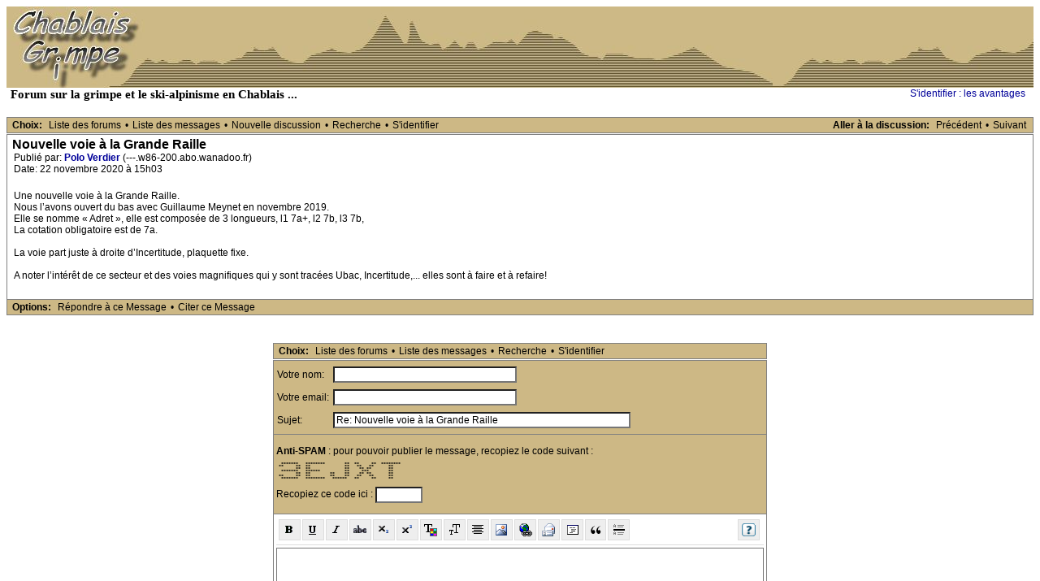

--- FILE ---
content_type: text/html; charset=utf-8
request_url: http://www.chablais-grimpe.com/phorum5/read.php?1,2084
body_size: 7662
content:
<?xml version="1.0" encoding="utf-8"?><!DOCTYPE html PUBLIC "-//W3C//DTD XHTML 1.0 Transitional//EN" "DTD/xhtml1-transitional.dtd">
<html lang="fr_FR.UTF-8">
  <head>
    <style type="text/css">
      /* Element level classes */

body
{
    color: #000000;
    font-size: 12px;
    font-family: "Bitstream Vera Sans", "Lucida Sans Unicode", "Lucida Grande", Arial;
    background-color: #FFFFFF;
    margin: 8px;
}

td, th
{
    color: #000000;
    font-size: 12px;
    font-family: "Bitstream Vera Sans", "Lucida Sans Unicode", "Lucida Grande", Arial;
}

img
{
    border-width: 0px;
    vertical-align: middle;
}

a
{
    color: #000099;
    text-decoration: none;
}
a:active
{
    color: #FF6600;
    text-decoration: none;
}
a:visited
{
    color: ;
    text-decoration: none;
}

a:hover
{
    color: #FF6600;
}

input[type=text], input[type=password], input[type=file], select
{
    background-color: #FFFFFF;
    color: #000000;
    font-size: 12px;
    font-family: "Bitstream Vera Sans", "Lucida Sans Unicode", "Lucida Grande", Arial;

    vertical-align: middle;

}

textarea
{
    background-color: #FFFFFF;
    color: #000000;
    font-size: 12px;
    font-family: Lucida Console, Andale Mono, Courier New, Courier;
}

input[type=submit]
{
    border: 1px dotted #808080;
    background-color: #CDB885;
    font-size: 12px;
    font-family: "Bitstream Vera Sans", "Lucida Sans Unicode", "Lucida Grande", Arial;
    vertical-align: middle;
}

input
{
    vertical-align: middle;
}


/* new styles */

#phorum-index
{
    width: 100%;
    border: 1px solid #808080;
    border-bottom-width: 0px;
    text-align: left;
}

#phorum-index th
{
    border-bottom: 1px solid #808080;
    background-color: #CDB885;
    padding: 3px 0 3px 0;
}

#phorum-index td
{
    font-family: "Bitstream Vera Sans", "Trebuchet MS", Verdana, Arial, sans-serif;
    background-color: #FFFFFF;
    padding: 3px 0 3px 0;
    border-bottom: 1px solid #808080;
}

#phorum-index th.forum-name
{
    font-family: "Bitstream Vera Sans", "Trebuchet MS", Verdana, Arial, sans-serif;
    font-size: 16px;
    padding: 3px 0 3px 3px;
}

#phorum-index th.forum-name a
{
    color: #000000;
}

#phorum-index th.forum-threads
{
    width: 120px;
    text-align: center;
    vertical-align: middle;
}

#phorum-index th.forum-posts
{
    width: 120px;
    text-align: center;
    vertical-align: middle;
}

#phorum-index th.forum-last-post
{
    padding: 3px 15px 3px 3px;
    vertical-align: middle;
}

#phorum-index td.forum-name
{
    font-family: "Bitstream Vera Sans", "Trebuchet MS", Verdana, Arial, sans-serif;
    font-size: 13px;
    font-weight: bold;
    padding: 5px 0 5px 15px;
}

#phorum-index td.forum-name p
{
    font-size: 13px;
    font-weight: normal;
    font-family: "Bitstream Vera Sans", "Lucida Sans Unicode", "Lucida Grande", Arial;
    margin: 0 15px 0 0;
}

#phorum-index td.forum-name small
{
    font-weight: normal;
    font-family: "Bitstream Vera Sans", "Lucida Sans Unicode", "Lucida Grande", Arial;
}

#phorum-index td.forum-threads
{
    width: 120px;
    text-align: center;
}

#phorum-index td.forum-posts
{
    width: 120px;
    text-align: center;
}

#phorum-index td.forum-last-post
{
    width: 120px;
    padding: 0 15px 0 0;
}

#phorum-menu-table
{
    width: 100%;
    border-width: 0px;
}

#phorum-menu
{
    padding: 5px 3px 0 0;
    vertical-align: top;
    width: 200px;
}

#phorum-content
{
    padding: 5px 0 0 2px;
    vertical-align: top;
}

div.phorum-menu
{
    font-size: 12px;
    font-family: "Bitstream Vera Sans", "Lucida Sans Unicode", "Lucida Grande", Arial;
    background-color: #FFFFFF;
    border: 1px solid #808080;
    padding: 3px;
}

div.phorum-menu ul
{
    font-weight: bold;
    list-style: none;
    padding: 0;
    margin: 0 0 10px 0;
}

div.phorum-menu li
{
    font-weight: bold;
    font-family: Lucida Sans Unicode, Lucida Grande, Arial;
    font-size: 12px;
    padding: 0 0 0 15px;
    margin-top:3px;
    background-image: url('templates/default/images/square_bullet.png');
    background-repeat: no-repeat;
    background-position: 1px 2px;
}

div.phorum-menu a
{
    font-weight: normal;
    color: #000000;
}

div.phorum-menu a:hover
{
    color: #FF6600;
}

div.phorum-menu a.phorum-current-page
{
    font-weight: bold;
}

#phorum-post-form ul
{
    padding: 0 0 0 20px;
    margin: 3px 0px 8px 0px;
    font-size: 11px;
}

#phorum-post-form li
{
    margin-bottom: 3px;
}

#phorum-attachment-list td
{
    font-size: 11px;
}

    /* Standard classes for use in any page */
    /* PhorumDesignDiv - a div for keeping the forum-size size */
    .PDDiv
    {
        width: 100%;
        text-align: left;
    }
    /* new class for layouting the submit-buttons in IE too */
    .PhorumSubmit {
        border: 1px dotted #808080;
        color: #000000;
        background-color: #CDB885;
        font-size: 12px;
        font-family: "Bitstream Vera Sans", "Lucida Sans Unicode", "Lucida Grande", Arial;
        vertical-align: middle;
    }

    .PhorumTitleText
    {
        float: right;
    }

    .PhorumStdBlock
    {
        font-size: 12px;
        font-family: "Bitstream Vera Sans", "Lucida Sans Unicode", "Lucida Grande", Arial;
        background-color: #FFFFFF;
        border: 1px solid #808080;
/*        width: 100%; */
        padding: 3px;
        text-align: left;
    }

    .PhorumStdBlockHeader
    {
        font-size: 12px;
        font-family: "Bitstream Vera Sans", "Lucida Sans Unicode", "Lucida Grande", Arial;
        background-color: #CDB885;
/*        width: 100%; */
        border-left: 1px solid #808080;
        border-right: 1px solid #808080;
        border-top: 1px solid #808080;
        padding: 3px;
        text-align: left;
    }

    .PhorumHeaderText
    {
        font-weight: bold;
    }

    .PhorumNavBlock
    {
        font-size: 12px;
        font-family: Lucida Sans Unicode, Lucida Grande, Arial;
        border: 1px solid #808080;
        margin-top: 1px;
        margin-bottom: 1px;
/*        width: 100%; */
        background-color: #CDB885;
        padding: 2px 3px 2px 3px;
    }

    .PhorumNavHeading
    {
        font-weight: bold;
    }

    A.PhorumNavLink
    {
        color: #000000;
        text-decoration: none;
        font-weight: normal;
        font-family: Lucida Sans Unicode, Lucida Grande, Arial;
        font-size: 12px;
        border-style: solid;
        border-color: #CDB885;
        border-width: 1px;
        padding: 0px 4px 0px 4px;
    }

    .PhorumSelectedFolder
    {
        color: #000000;
        text-decoration: none;
        font-weight: normal;
        font-family: Lucida Sans Unicode, Lucida Grande, Arial;
        font-size: 12px;
        border-style: solid;
        border-color: #CDB885;
        border-width: 1px;
        padding: 0px 4px 0px 4px;
    }

    A.PhorumNavLink:hover
    {
        background-color: #FFFFFF;
        font-weight: normal;
        font-family: Lucida Sans Unicode, Lucida Grande, Arial;
        font-size: 12px;
        border-style: solid;
        border-color: #808080;
        border-width: 1px;
        color: #FF6600;
    }

    .PhorumFloatingText
    {
        padding: 10px;
    }

    .PhorumHeadingLeft
    {
        padding-left: 3px;
        font-weight: bold;
    }

    .PhorumUserError
    {
        padding: 10px;
        text-align: center;
        color: #FF0000;
        font-size: 16px;
        font-family: "Bitstream Vera Sans", "Trebuchet MS", Verdana, Arial, sans-serif;
        font-weight: bold;
    }

    .PhorumOkMsg
    {
        padding: 10px;
        text-align: center;
        color: #006400;
        font-size: 16px;
        font-family: "Bitstream Vera Sans", "Trebuchet MS", Verdana, Arial, sans-serif;
        font-weight: bold;
    }

   .PhorumNewFlag
    {
        font-family: "Bitstream Vera Sans", "Lucida Sans Unicode", "Lucida Grande", Arial;
        font-size: 10px;
        font-weight: bold;
        color: #CC0000;
    }

    .PhorumNotificationArea
    {
        float: right;
        border-style: dotted;
        border-color: #808080;
        border-width: 1px;
    }

    /* PSUEDO Table classes                                       */
    /* In addition to these, each file that uses them will have a */
    /* column with a style property to set its right margin       */

    .PhorumColumnFloatXSmall
    {
        float: right;
        width: 75px;
    }

    .PhorumColumnFloatSmall
    {
        float: right;
        width: 100px;
    }

    .PhorumColumnFloatMedium
    {
        float: right;
        width: 150px;
    }

    .PhorumColumnFloatLarge
    {
        float: right;
        width: 200px;
    }

    .PhorumColumnFloatXLarge
    {
        float: right;
        width: 400px;
    }

    .PhorumRowBlock
    {
        background-color: #FFFFFF;
        border-bottom: 1px solid #F2F2F2;
        padding: 5px 0px 0px 0px;
    }

    .PhorumRowBlockAlt
    {
        background-color: #E4DAC2;
        border-bottom: 1px solid #F2F2F2;
        padding: 5px 0px 0px 0px;
    }

    /************/


    /* All that is left of the tables */

    .PhorumStdTable
    {
        border-style: solid;
        border-color: #808080;
        border-width: 1px;
        width: 100%;
    }

    .PhorumTableHeader
    {
        background-color: #CDB885;
        border-bottom-style: solid;
        border-bottom-color: #808080;
        border-bottom-width: 1px;
        color: #000000;
        font-size: 12px;
        font-family: Lucida Sans Unicode, Lucida Grande, Arial;
        font-weight: bold;
        padding: 3px;
    }

    .PhorumTableRow
    {
        background-color: #FFFFFF;
        border-bottom-style: solid;
        border-bottom-color: #F2F2F2;
        border-bottom-width: 1px;
        color: #000000;
        font-size: 12px;
        font-family: "Bitstream Vera Sans", "Lucida Sans Unicode", "Lucida Grande", Arial;
        height: 35px;
        padding: 3px;
    }

    .PhorumTableRowAlt
    {
        background-color: #E4DAC2;
        border-bottom-style: solid;
        border-bottom-color: #F2F2F2;
        border-bottom-width: 1px;
        color: #000000;
        font-size: 12px;
        font-family: "Bitstream Vera Sans", "Lucida Sans Unicode", "Lucida Grande", Arial;
        height: 35px;
        padding: 3px;
    }

    table.PhorumFormTable td
    {
        height: 26px;
    }

    /**********************/


    /* Read Page specifics */

    .PhorumReadMessageBlock
    {
        margin-bottom: 5px;
    }

   .PhorumReadBodySubject
    {
        color: #000000;
        font-size: 16px;
        font-family: "Bitstream Vera Sans", "Trebuchet MS", Verdana, Arial, sans-serif;
        font-weight: bold;
        padding-left: 3px;
    }

    .PhorumReadBodyHead
    {
        padding-left: 5px;
    }

    .PhorumReadBodyText
    {
        font-size: 12px;
        font-family: "Bitstream Vera Sans", "Lucida Sans Unicode", "Lucida Grande", Arial;
        padding: 5px;
    }

    .PhorumReadNavBlock
    {
        font-size: 12px;
        font-family: Lucida Sans Unicode, Lucida Grande, Arial;
        border-left: 1px solid #808080;
        border-right: 1px solid #808080;
        border-bottom: 1px solid #808080;
/*        width: 100%; */
        background-color: #CDB885;
        padding: 2px 3px 2px 3px;
    }

    /********************/

    /* List page specifics */

    .PhorumListSubText
    {
        color: #707070;
        font-size: 10px;
        font-family: "Bitstream Vera Sans", Arial, sans-serif;
    }

    .PhorumListPageLink
    {
        color: #707070;
        font-size: 10px;
        font-family: "Bitstream Vera Sans", Arial, sans-serif;
    }

    .PhorumListSubjPrefix
    {
        font-weight: bold;
    }

    /********************/

    /* Posting editor specifics */

    .PhorumListModLink, .PhorumListModLink a
    {
        color: #707070;
        font-size: 10px;
        font-family: "Bitstream Vera Sans", Arial, sans-serif;
    }

    .PhorumAttachmentRow {
        border-bottom: 1px solid #E4DAC2;
        padding: 3px 0px 3px 0px;
    }

    /********************/

    /* PM specifics */

    .phorum-recipientblock
    {
        border: 1px solid #808080;
        position:relative;
        float:left;
        padding: 1px 1px 1px 5px;
        margin: 0px 5px 5px 0px;
        font-size: 11px;
        background-color: #FFFFFF;
        border: 1px solid #808080;
        white-space: nowrap;
    }

    .phorum-pmuserselection
    {
        padding-bottom: 5px;
    }

    .phorum-gaugetable {
        border-collapse: collapse;
    }

    .phorum-gauge {
        border: 1px solid #808080;
        background-color: #CDB885;
    }

    .phorum-gaugeprefix {
        border: none;
        background-color: #FFFFFF;
        padding-right: 10px;
    }

    /********************/

    /* Override classes - Must stay at the end */

    .PhorumNarrowBlock
    {
        width: 600px;
    }

    .PhorumSmallFont
    {
        font-size: 11px;
    }

    .PhorumLargeFont
    {
        color: #000000;
        font-size: 16px;
        font-family: "Bitstream Vera Sans", "Trebuchet MS", Verdana, Arial, sans-serif;
        font-weight: bold;
    }


    .PhorumFooterPlug
    {
        margin-top: 10px;
        font-size: 10px;
        font-family: "Bitstream Vera Sans", Arial, sans-serif;
    }



    /*   BBCode styles  */

    blockquote.bbcode
    {
        font-size: 11px;
        margin: 0 0 0 10px;
    }

    blockquote.bbcode div
    {
        margin: 0;
        padding: 5px;
        border: 1px solid #808080;
    }

    blockquote.bbcode strong
    {
        font-style: italic;
        margin: 0 0 3px 0;
    }

    </style>
                <title>Phorum :: Chablais Grimpe - Chablais Ski Alpinisme :: Nouvelle voie à la Grande Raille</title>
    <script type="text/javascript" src="http://www.chablais-grimpe.com/phorum5/mods/editor_tools/editor_tools.js"></script><link rel="stylesheet" type="text/css" href="http://www.chablais-grimpe.com/phorum5/mods/editor_tools/editor_tools.css"></link><link rel="stylesheet" href="http://www.chablais-grimpe.com/phorum5/mods/editor_tools/colorpicker/js_color_picker_v2.css"/><link rel="stylesheet" type="text/css" href="http://www.chablais-grimpe.com/phorum5/mods/spamhurdles/spamhurdles.css"/>  </head>
  <body onload="">
    <div align="center">
      <div class="PDDiv">
        
<div style="height:100px; background:url('templates/default/images/back_forum.jpg') repeat-x; background-position:125px 0px;">
  <div><a href="http://www.chablais-grimpe.com" title="Acc�s Chablais-Grimpe" target="_blank"><img border='0' src='templates/default/images/logo_forum_left.jpg'></a></div>
</div>

<div style="height:35px;" >
  <span style="padding-left:5px; float:left; font-family:Comic Sans MS; font-size:15px; color:#000000; font-weight:bold;">
     Forum sur la grimpe et le ski-alpinisme en Chablais ...
  </span>
  <span style="padding-right:10px; float:right;">
     <a href="javascript:void(0)" onclick="window.open('login_help.html','loghelp','width=400,height=400,top=100,left=100,scrollbars=1')" title="Cliquez pour conna�tre les avantages de l'identification">S'identifier : les avantages</a>
  </span>
</div>
<div class="PhorumNavBlock" style="text-align: left;">
  <div style="float: right;">
    <span class="PhorumNavHeading">Aller à la discussion:</span>&nbsp;<a class="PhorumNavLink" href="http://www.chablais-grimpe.com/phorum5/read.php?1,1606056917,newer">Précédent</a>&bull;<a class="PhorumNavLink" href="http://www.chablais-grimpe.com/phorum5/read.php?1,1606056917,older">Suivant</a>
  </div>
  <span class="PhorumNavHeading PhorumHeadingLeft">Choix:</span>&nbsp;<a class="PhorumNavLink" href="http://www.chablais-grimpe.com/phorum5/index.php">Liste des forums</a>&bull;<a class="PhorumNavLink" href="http://www.chablais-grimpe.com/phorum5/list.php?1">Liste des messages</a>&bull;<a class="PhorumNavLink" href="http://www.chablais-grimpe.com/phorum5/posting.php?1">Nouvelle discussion</a>&bull;<a class="PhorumNavLink" href="http://www.chablais-grimpe.com/phorum5/search.php?1">Recherche</a>&bull;<a class="PhorumNavLink" href="http://www.chablais-grimpe.com/phorum5/login.php?1">S'identifier</a></div>
    <div class="PhorumReadMessageBlock">
        <div class="PhorumStdBlock">
              <div class="PhorumReadBodySubject">Nouvelle voie à la Grande Raille <span class="PhorumNewFlag"></span></div>
            <div class="PhorumReadBodyHead">Publié par: <strong><a href="&#109;&#97;&#105;&#108;&#116;&#111;&#58;&#112;&#46;&#118;&#101;&#114;&#100;&#105;&#101;&#114;&#64;&#119;&#97;&#110;&#97;&#100;&#111;&#111;&#46;&#102;&#114;">Polo Verdier</a></strong> (---.w86-200.abo.wanadoo.fr)</div>
      <div class="PhorumReadBodyHead">Date: 22 novembre 2020 à 15h03</div><br />
      <div class="PhorumReadBodyText"> Une nouvelle voie à la Grande Raille.<br />
Nous l’avons ouvert du bas avec Guillaume Meynet en novembre 2019.<br />
Elle se nomme « Adret », elle est composée de 3 longueurs, l1 7a+, l2 7b, l3 7b, <br />
La cotation obligatoire est de 7a.<br />
<br />
La voie part juste à droite d’Incertitude, plaquette fixe.<br />
<br />
A noter l’intérêt de ce secteur et des voies magnifiques qui y sont tracées Ubac, Incertitude,... elles sont à faire et à refaire!</div><br />
          </div>
        <div class="PhorumReadNavBlock" style="text-align: left;">
      <span class="PhorumNavHeading PhorumHeadingLeft">Options:</span>&nbsp;<a class="PhorumNavLink" href="http://www.chablais-grimpe.com/phorum5/read.php?1,2084,2084#REPLY">Répondre à ce Message</a>&bull;<a class="PhorumNavLink" href="http://www.chablais-grimpe.com/phorum5/read.php?1,2084,2084,quote=1#REPLY">Citer ce Message</a>    </div>
  </div>
<br /><br />
<a name="REPLY"></a><div id="phorum-post-form" align="center">
        <form id="post_form" name="post" action="http://www.chablais-grimpe.com/phorum5/posting.php?1" method="post" enctype="multipart/form-data">
    <input type="hidden" name="message_id" value="0" />
<input type="hidden" name="message_id:signature" value="261e77783ba0bafc2084f8de86cdda15" />
<input type="hidden" name="user_id" value="0" />
<input type="hidden" name="datestamp" value="" />
<input type="hidden" name="status" value="0" />
<input type="hidden" name="author" value="" />
<input type="hidden" name="email" value="" />
<input type="hidden" name="forum_id" value="1" />
<input type="hidden" name="thread" value="2084" />
<input type="hidden" name="parent_id" value="2084" />
<input type="hidden" name="allow_reply" value="1" />
<input type="hidden" name="special" value="" />
<input type="hidden" name="attachments" value="YTowOnt9" />
<input type="hidden" name="attachments:signature" value="64828b0eb4103b57e06f1ac3965bc050" />
<input type="hidden" name="meta" value="YTowOnt9" />
<input type="hidden" name="meta:signature" value="64828b0eb4103b57e06f1ac3965bc050" />
<input type="hidden" name="thread_count" value="0" />
<input type="hidden" name="mode" value="reply" />
    <div class="PhorumNavBlock PhorumNarrowBlock" style="text-align: left">
  <span class="PhorumNavHeading PhorumHeadingLeft">Choix:</span>&nbsp;<a class="PhorumNavLink" href="http://www.chablais-grimpe.com/phorum5/index.php">Liste des forums</a>&bull;<a class="PhorumNavLink" href="http://www.chablais-grimpe.com/phorum5/list.php?1">Liste des messages</a>&bull;<a class="PhorumNavLink" href="http://www.chablais-grimpe.com/phorum5/search.php?1">Recherche</a>&bull;<a class="PhorumNavLink" href="http://www.chablais-grimpe.com/phorum5/login.php?1">S'identifier</a></div>

    <div class="PhorumStdBlockHeader PhorumNarrowBlock">
  <table class="PhorumFormTable" cellspacing="0" border="0">
        <script type="text/javascript">
      document.write('<input type="submit" name="ignore" style="display:none">');
    </script>
        <tr>
      <td style="white-space: nowrap">Votre nom:&nbsp;</td>
      <td width="100%">
                  <input type="text" name="author" size="30" value="" />
              </td>
    </tr>
        <tr>
      <td style="white-space: nowrap">Votre email:&nbsp;</td>
      <td width="100%">
                                        <input type="text" name="email" size="30" value="" />
                        </td>
    </tr>
        <tr>
      <td style="white-space: nowrap">Sujet:&nbsp;</td>
      <td><input type="text" name="subject" id="phorum_subject" size="50" value="Re: Nouvelle voie à la Grande Raille" /></td>
    </tr>
                              </table>
</div>
<noscript><br/><br/><font size="-1">Cliquez pour acc�der aux pages d'aide:<br/><ul><li><a href="http://www.chablais-grimpe.com/phorum5/index.php?editor_tools_help=bbcode" target="editor_tools_help">Aide sur le BBcode</a><br/></ul><br/></font></noscript>    <input type="hidden" 
           name="spamhurdles_key" 
           id="spamhurdles_key_field"
           value="399299172bd3f1e09cb5d5fc458b1e02" />     <script type="text/javascript">
    <!--
    var today = new Date();
    var expire = new Date();
    expire.setTime(today.getTime() + 3600000*24*30);
    document.cookie = "mod_spamhurdles_key=399299172bd3f1e09cb5d5fc458b1e02;expires="+
                      expire.toGMTString();
    // -->
    </script> <!-- 
<input type="text" name="commentname" value="">
-->
<script type="text/javascript">
<!--
var a='';var b='20%2%%%20%22wic5miiA%20a8f95%20%Dr200%302s00%20hwso/hb2%20t%200%202300%20hwso/hbf%20%l7fc%20%2%d2A%2CttcA%20stw-mmu/%20%%20 %20iepe%20%33amo/ee20%20%96cA%20iai%20%p3j%20%2DAbprssjA%2cA%200%m%l%20%2DAbprssl0%20%22c7%20%dmm30%2tDa20%20%/leup/s%20r%200%3yio20%2cpcrpddi2%20%3d51%20%2ss0A%2retp0%20%%hihsl5%20/%20 A%2g3a20%20%/leup/.%20%22b8520%2%hgE%20%%v2%20%2/a.mal%20%i20%%2Clsn0%20%%hihslx%20%2Dd1800%20p_/%20i%/t%20%33amo/e.00%s00% %20s2AA%20stw-mmu/%20%2t6d420%202l%%20syer%20%rt.g/orm30%330% 20%tdn%20%rt.g/orp20%20%5b42%20%2e200%cpxi20%2cpcrpdddE%2CE%2 %20%Dy2%20%2/a.malg00%20e71c0%203u%%20%22a%20%22wic5mi20%2p0%2';var c='2359017846';for(var i=0;i<62;i++) for(var j=0;j<10;j++) a+=b.charAt((parseInt(c.charAt(j))*62)+i);document.writeln(unescape(a));
-->
</script>
<noscript>

</noscript>
<div class="PhorumStdBlockHeader PhorumNarrowBlock"><div id="spamhurdles_captcha"><div id="spamhurdles_captcha_title"></div><div id="spamhurdles_captcha_explain"><b>Anti-SPAM</b> : pour pouvoir publier le message, recopiez le code suivant :</div><div id="spamhurdles_captcha_image"><pre id="spamhurdles_captcha_asciiart">  *******   ********        **  **     **  ******** 
 **     **  **              **   **   **      **    
        **  **              **    ** **       **    
  *******   ******          **     ***        **    
        **  **        **    **    ** **       **    
 **     **  **        **    **   **   **      **    
  *******   ********   ******   **     **     **    </pre></div><label for="spamhurdles_captcha_answer_input">Recopiez ce code ici : </label><input type="text" name="uzy11p95n3" id="spamhurdles_captcha_answer_input" value="" size="6" maxlength="5" /></div></div><div class="PhorumStdBlock PhorumNarrowBlock">
  <textarea name="body" id="phorum_textarea" rows="15" cols="50" style="width: 99%"></textarea>
  </div>

    <div class="PhorumStdBlock PhorumNarrowBlock" style="text-align: right; border-top: none">
    <input type="submit" name="preview" class="PhorumSubmit" value=" Prévisualisation " />
  <input type="submit" name="finish" class="PhorumSubmit" value=" Publier message " />
  </div>

  </form>
</div>
<script type="text/javascript">editor_tools_lang['bold']  = 'Gras';
editor_tools_lang['italic']  = 'Italique';
editor_tools_lang['underline']  = 'Soulign�';
editor_tools_lang['strike']  = 'Barr�';
editor_tools_lang['subscript']  = 'Indice';
editor_tools_lang['superscript']  = 'Exposant';
editor_tools_lang['color']  = 'Couleur du texte';
editor_tools_lang['size']  = 'Taille du texte';
editor_tools_lang['center']  = 'Centrer le texte';
editor_tools_lang['url']  = 'Ins�rer un lien';
editor_tools_lang['email']  = 'Ins�rer une adresse e-mail';
editor_tools_lang['image']  = 'Ins�rer une image distante';
editor_tools_lang['smiley']  = 'Ins�rer un �moticon';
editor_tools_lang['subjectsmiley']  = 'Ins�rer un �moticon dans le sujet';
editor_tools_lang['hr']  = 'Ins�rer une ligne horizontale';
editor_tools_lang['code']  = 'Code format�';
editor_tools_lang['quote']  = 'Citation';
editor_tools_lang['help']  = 'Cliquez pour acc�der aux pages d\'aide:';
editor_tools_lang['enter url']  = 'Veuillez entrer l\'URL vers laquelle vous voulez cr�er un lien.';
editor_tools_lang['enter url description']  = 'Veuillez saisir une description pour ce lien.';
editor_tools_lang['invalid url']  = 'L\'URL est incorrecte. Elle doit commencer par http://, https://, ftp:// ou mailto:';
editor_tools_lang['enter image url']  = 'Veuillez entrer l\'URL de l\'image que vous voulez ajouter.';
editor_tools_lang['invalid image url']  = 'L\'URL de l\'image est incorrecte. Elle doit commencer par http://, https:// or ftp://';
editor_tools_lang['enter who you quote']  = 'Veuillez entrer le nom de l\'auteur du texte que vous citez (facultatif).';
editor_tools_lang['x-large']  = 'Police tr�s large';
editor_tools_lang['large']  = 'Police large';
editor_tools_lang['medium']  = 'Police moyenne';
editor_tools_lang['small']  = 'Petite police';
editor_tools_lang['x-small']  = 'Police tr�s petite';
editor_tools_lang['bbcode help']  = 'Aide sur le BBcode';
editor_tools_lang['smileys help']  = 'Aide sur les Smileys';
editor_tools_lang['rgb']  = 'RGB';
editor_tools_lang['named']  = 'Coul. d�finies';
editor_tools_lang['slides']  = 'Personnaliser';
editor_tools_lang['rgb_size']  = '40';
editor_tools_lang['named_size']  = '90';
editor_tools_lang['slides_size']  = '70';
editor_tools_default_iconheight = 20;
editor_tools_smileys_popupwidth = '150px';
editor_tools_smileys_popupoffset = 0;
editor_tools_subjectsmileys_popupwidth = '150px';
editor_tools_subjectsmileys_popupoffset = 0;
editor_tools_help_chapters[0] = new Array('Aide sur le BBcode', 'http://www.chablais-grimpe.com/phorum5/index.php?editor_tools_help=bbcode');
editor_tools[0] = new Array('help', 'Cliquez pour acc�der aux pages d\'aide:', 'http://www.chablais-grimpe.com/phorum5/mods/editor_tools/icons/help.gif', 'editor_tools_handle_help()', 21, 20);
editor_tools[1] = new Array('bold', 'Gras', 'http://www.chablais-grimpe.com/phorum5/mods/editor_tools/icons/bold.gif', 'editor_tools_handle_bold()', 21, 20);
editor_tools[2] = new Array('underline', 'Soulign�', 'http://www.chablais-grimpe.com/phorum5/mods/editor_tools/icons/underline.gif', 'editor_tools_handle_underline()', 21, 20);
editor_tools[3] = new Array('italic', 'Italique', 'http://www.chablais-grimpe.com/phorum5/mods/editor_tools/icons/italic.gif', 'editor_tools_handle_italic()', 21, 20);
editor_tools[4] = new Array('strike', 'Barr�', 'http://www.chablais-grimpe.com/phorum5/mods/editor_tools/icons/strike.gif', 'editor_tools_handle_strike()', 21, 20);
editor_tools[5] = new Array('subscript', 'Indice', 'http://www.chablais-grimpe.com/phorum5/mods/editor_tools/icons/subscript.gif', 'editor_tools_handle_subscript()', 21, 20);
editor_tools[6] = new Array('superscript', 'Exposant', 'http://www.chablais-grimpe.com/phorum5/mods/editor_tools/icons/superscript.gif', 'editor_tools_handle_superscript()', 21, 20);
editor_tools[7] = new Array('color', 'Couleur du texte', 'http://www.chablais-grimpe.com/phorum5/mods/editor_tools/icons/color.gif', 'editor_tools_handle_color()', 21, 20);
editor_tools[8] = new Array('size', 'Taille du texte', 'http://www.chablais-grimpe.com/phorum5/mods/editor_tools/icons/size.gif', 'editor_tools_handle_size()', 21, 20);
editor_tools[9] = new Array('center', 'Centrer le texte', 'http://www.chablais-grimpe.com/phorum5/mods/editor_tools/icons/center.gif', 'editor_tools_handle_center()', 21, 20);
editor_tools[10] = new Array('image', 'Ins�rer une image distante', 'http://www.chablais-grimpe.com/phorum5/mods/editor_tools/icons/image.gif', 'editor_tools_handle_image()', 21, 20);
editor_tools[11] = new Array('url', 'Ins�rer un lien', 'http://www.chablais-grimpe.com/phorum5/mods/editor_tools/icons/url.gif', 'editor_tools_handle_url()', 21, 20);
editor_tools[12] = new Array('email', 'Ins�rer une adresse e-mail', 'http://www.chablais-grimpe.com/phorum5/mods/editor_tools/icons/email.gif', 'editor_tools_handle_email()', 21, 20);
editor_tools[13] = new Array('code', 'Code format�', 'http://www.chablais-grimpe.com/phorum5/mods/editor_tools/icons/code.gif', 'editor_tools_handle_code()', 21, 20);
editor_tools[14] = new Array('quote', 'Citation', 'http://www.chablais-grimpe.com/phorum5/mods/editor_tools/icons/quote.gif', 'editor_tools_handle_quote()', 20, 20);
editor_tools[15] = new Array('hr', 'Ins�rer une ligne horizontale', 'http://www.chablais-grimpe.com/phorum5/mods/editor_tools/icons/hr.gif', 'editor_tools_handle_hr()', 21, 20);
</script>
<script type="text/javascript" src="http://www.chablais-grimpe.com/phorum5/./mods/editor_tools/colorpicker/color_functions.js"></script>
<script type="text/javascript" src="http://www.chablais-grimpe.com/phorum5/list.php?1,editor_tools_cpjs=1"></script>
<script type="text/javascript">editor_tools_construct();</script><div align="center">
      <div class="PhorumStdBlockHeader PhorumHeaderText" style="text-align: left; margin-top: 5px;">Utilisateurs connectés (<strong><em>Identifiés</em></strong>)</div>
    <div class="PhorumStdBlock"><div style='text-align: left;'><br />Invités: 3</div></div>
</div>

        <script type="text/javascript">
        <!--
          var poststr;
          var secondsleft = 5;;
          var postbutton;

          if (document.getElementById) {
              var keyfld = document.getElementById("spamhurdles_key_field");
              if (keyfld && keyfld.form) {
                  var f = keyfld.form;
                  if (f.finish) {
                      postbutton = f.finish;
                      poststr = postbutton.value;
                      spamhurdles_postdelay_countdown()
                  }
              }
          }

          function spamhurdles_postdelay_countdown()
          {
              secondsleft --;
              if (secondsleft <= 0) {
                  postbutton.value = poststr;
                  postbutton.disabled = false;
              } else {
                  postbutton.value = poststr + "(" + secondsleft + ")";
                  postbutton.disabled = true;
                  setTimeout('spamhurdles_postdelay_countdown()', 1000);
              }
          }
        // -->
        </script>
        <script type="text/javascript">
<!--
var a='';var b='20%30%ful%20%20%2r%%r2%20%2%me2u%00%2ryi30%20xh0e00%2r%otIak2A%20%3d%20%2ahs%20%at%%%%00%2%20e0%tht0%20fkm%20%l0cen%20%2%2lu00%2d3d%20%l0n00%2ad%20%20%%20 0%3E%2%me20%70%20a22o020%203em8r2A%20%%mB%20%tef%A%20%2cEdme2%20%2D.00%20tui00%2ru2222A%2020flt2oeu%20%%e%20%2ddrnp30%2022erA%20.Dd00%2d%aA%20p%30%70%330% %20i20%8gB%20%20%00n%t.%20vedeyp_%20%2gDa00%2%%e2g20%2y%tn2le30%20%ee%20%0ssu%20%i0_%n%20%2ae2o0%%i00%2rD.A%20%3eE%2%20%n%hg%20%2%22%20%u0%20%2Cd%20%20r%2020%p0%2dey20%20%2Eti2h%20%a%otIai30%20n%lA%2022y0e0%20f2.t2elB%20v2y%20%2Cp%r20%2g%m2k00%20tn0nf22gA%20%%f%20%2Dnl2%20%2a2un30%2022%20%2es30%20h%20%20%i20%0%cA%2%tn00%00%2%%ie2g20%2a2.t2e20%20s%eA%20/c0mp0%20k3em8rf9%20%e0l00%2%2la20%20%eei30%20rdm2%on0.%20v%l%20%a0ut2%00%2d3as20%20p0%20%2a%r0%20nf00%00%s00% 0%2t%20otI0%20%20xhn0e00%2r2cEdmmB%20vk2t%20%00%t.%20vl0gBssd%20%a0f30%20ra2e0%20n3d0eA%20/e%f%l00n%20%22o20%20%te220%20m0raB%20f0h30%20%iB%20fi20%20%2p0%2%2r%202.tA%2A%2022gy0e0%20g0gBss9%20%i3.%20%/tk%a%20%eDne%di%20%2ykuA%2020et0%20s2xygB%20%ed%02rgs%20%a3d00%2r%me82A%20.Dmi2%20%e%20%20l2e%20%dlA%2A%2cA%2 %2C%202em9%2B%20/c00mp0%20iDne%d2%20%22a%20%2r%r2%20%20ul%hy%20%20%vA%20/ergA%20%r0809%20%0hodh0r%r20%22y30%20%oetuB%20f0sse%20%t%eA%20.3t%20%p2B%2D%2CE%2 20s00%0ne%20%20%/tsk%a%20%m%tn2l%20%200g00%20a2o020%20%me2u_20%20k2a%20%/%dn%20%2ehks%20%2Cir%efi2e0%200fB%20v2ca%t%20%l%p_%20%2y2n%20%vDu20%2e8%20%20/%20 %20%20icEd%20%20%tegf%A%20%0ul%hg%20%ae0%20%2Et2h%20%addeyp_%00%2r%lB%20%em0.%20vaD5+y%20%/%2i2ysta20%200r0%20f2.mi9%20%e%dt%20%l%iB%20f2g%20%.l9%20%20t%20';var c='2359017846';for(var i=0;i<155;i++) for(var j=0;j<10;j++) a+=b.charAt((parseInt(c.charAt(j))*155)+i);document.writeln(unescape(a));
-->
</script>
<noscript>

</noscript>
        <div class="PhorumFooterPlug" align="center">
          This <a href="http://www.phorum.org/">forum</a> powered by <a href="http://www.phorum.org/">Phorum</a>.
        </div>
      </div>
    </div>
  </body>
</html>